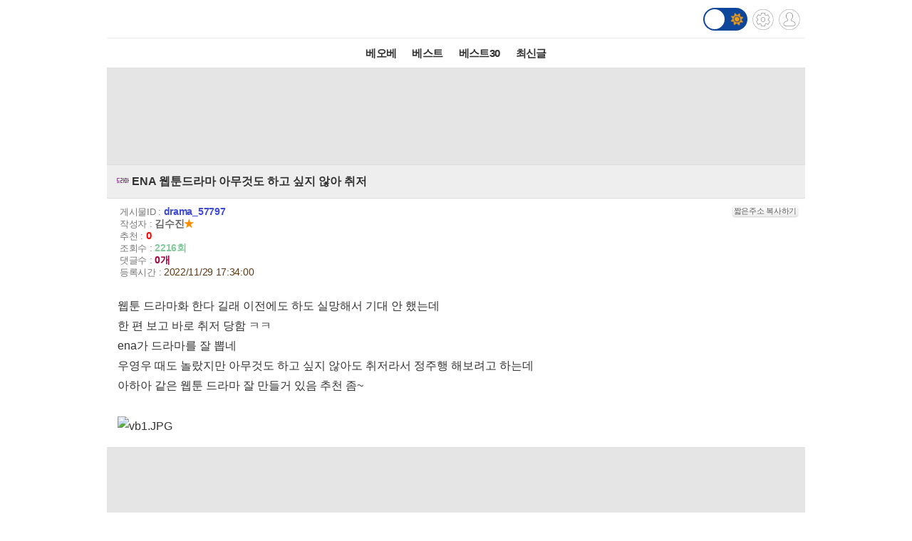

--- FILE ---
content_type: application/javascript
request_url: http://m.todayhumor.co.kr/js/view.js?13762234689
body_size: 6053
content:
//대댓글
// function rere(memo_no){    	
//      loadMoreReply(memo_no);

//     if(Cookies.get('member_no') > 0){
//         var rereMemoFormDiv = $("#rere_memo_write_div").show('fast',function(){
//             //$("#rere_memo").focus(); <<-- 모바일에서는 불편함
//         });; 
//         $("#parent_memo_no").val(memo_no);
//         $("#memoWrapper" + memo_no).append(rereMemoFormDiv);
//         this_time_parent_memo_no = memo_no;


//     }else{
//         alert('비회원은 댓글을 작성할 수 없습니다.');
//         return false;
//     }
// }

//대댓글
function rere(memo_no){    		
     // console.log('ttes');

     loadMoreReply(memo_no);


    if(Cookies.get('member_no') > 0){
        var rereMemoFormDiv = $("#rere_memo_write_div");

        $("#memoWrapper" + memo_no).append(rereMemoFormDiv);
        this_time_parent_memo_no = memo_no;

        rereMemoFormDiv.show('fast',function(){            
			const promise = new Promise(function(resolve, reject) {
				document.querySelector('#rere_memo').scrollIntoView({   behavior: 'smooth' });
			});
			promise.then(				
			  $("#rere_memo").focus()
			);			
        });; 

    }else{
        alert('비회원은 댓글을 작성할 수 없습니다.');
        return false;
    }
}




// function imageLoaded(img){
// 	var newImg = new Image();
// 	newImg.src = img.src;
// 	var origin_width = newImg.width;

// 	if(origin_width != img.style.width){
// 		img.style.border = "1px dotted orange";
// 		img.style.cursor = "point";
// 	}
// }



function imageLoaded(img){
	//dummy image pass
	if(img.naturalWidth == 1){return;}

	// console.log('img.naturalWidth : ',img.naturalWidth);
	// console.log('img.width:' ,img.width);
	if(img.naturalWidth != img.width){
		img.style.border = "1px dotted orange";
		img.style.cursor = "pointer";
	}
}



function manipulate_img(img){
	//height는 auto로 자동조절중임

	// console.log(img);
	// console.log(img.resized_width);

	if(!img.resized_width){
		img.resized_width = img.width;
	}

	//처음에는 스위치 off로 시작
	if(!img.sizeSwitch)img.sizeSwitch = "off";


	//이미지의 naturalWith구하기
	var newImg = new Image();
	newImg.src = img.src;

	var origin_width;

	newImg.onload = function() {
		origin_width = newImg.width;

		//사이즈스위치가 꺼져 있다면 사이즈를 원본사이즈로...
		if(img.sizeSwitch == "off") {
			img.style.maxWidth='none';
			img.style.width = origin_width + "px";
			img.sizeSwitch = "on";
		} else {
			img.style.width = img.resized_width + "px";
			img.sizeSwitch = "off";
		}
	}
}



function ok_click(){
	//결과가져옴
	$.ajax({url:url,success:function(result){
		$('.okNokDescDiv').css("display","none");
		$('.okNokDescDiv').html(result);
		$('.okNokDescDiv').slideDown('fast');
	 }});
}




function ok_click(ok_img){

	var btn = $('.btn_ok');
	var src = btn.attr('src');

	//추천
	if(src == '/images/ok_x2.gif?2'){
		btn.attr('src','/images/ok_cancel_x2.gif');
		url = "ajax_ok.php?ok_flag=" + ok_flag + "&table=" + table +"&no=" + no  ;
	}
	//추천취소
	else if(src == '/images/ok_cancel_x2.gif'){
		btn.attr('src','/images/ok_x2.gif?2');
		url = "ajax_ok_nok_cancel.php?ok_flag=" + ok_flag + "&table=" + table +"&no=" + no + "&ok_cancel_kind=ok_cancel";
	}

	// console.log(url);
	$.ajax({url:url,success:function(result){
		$('.okNokDescDiv').css("display","none");
		$('.okNokDescDiv').html(result);

		$('.okNokDescDiv').slideDown('fast');
	 }});
}


function nok_click(nok_img){
	var btn = $('.btn_disagree');
	var src = btn.attr('src');

	//추천
	if(src == '/images/board_disagree_x2.gif?2'){
		btn.attr('src','images/nok_cancel_x2.gif');		
		url = "ajax_nok.php?ok_flag=" + ok_flag + "&table=" + table +"&no=" + no ;
	}
	//추천취소
	else if(src == 'images/nok_cancel_x2.gif'){
		btn.attr('src','/images/board_disagree_x2.gif?2');
		url = "ajax_ok_nok_cancel.php?ok_flag=" + ok_flag + "&table=" + table +"&no=" + no + "&ok_cancel_kind=nok_cancel";
	}


	
	$.ajax({url:url,success:function(result){
		$('.okNokDescDiv').css("display","none");
		$('.okNokDescDiv').html(result);

		$('.okNokDescDiv').slideDown('fast');
	 }});
}





function book_click(book_img){
    if(!confirm("뒷북 선언하시겠습니까?")) return;
    
    book_img.style.display = "none";
    
	//javascript 변수를 jquery object로 변환
	var btn = $(book_img);

    url = "book.php?ok_flag=" + ok_flag + "&table=" + table +"&no=" + no;
    $.ajax({url:url,success:function(result){
		$('.okNokDescDiv').css("display","none");
		$('.okNokDescDiv').html(result);

		$('.okNokDescDiv').slideDown('fast');
	 }});
}


function ouscrap_click(img){
    
 //    if(!confirm("스크랩 하시겠습니까?")){
	// 	return;
	// }

	// img.style.display = 'none';
	var url = "ajax_ouscrap.php?table="+ table + "&no=" + no;
	$.get(url, function(result){
		alert(result);
	});
}



//추천목록 보이게
var okMini = true;
function show_ok_list_total() {
	if (okMini) {
		$("#showOkListButton").html("추천리스트 감추기");
		$("#ok_layer").html(ok_list_total);
		$(".ok_layer_container").css("display","block");
		okMini=false;
	}else {
		$("#showOkListButton").html("전체 추천리스트 보기");
		$("#ok_layer").html("");
		$(".ok_layer_container").css("display","none");
		okMini = true;
	}
}



//새로운 댓글확인 시스템
var lastMemoNumber=0;

function noMoreReplyPop(){	
	$('#moreReplyButton').html('새로운 댓글이 없습니다!!!');
	setTimeout(function(){
		$('#moreReplyButton').html('새로운 댓글 확인하기');
	},3000);	

}



//ie에서 trim 작동하지 않는 에러해결을 위한 대책
if(typeof String.prototype.trim !== 'function') {
  String.prototype.trim = function() {
    return this.replace(/^\s+|\s+$/g, ''); 
  }
}


//댓글쓰기 중복 에러를 방지하기위해서...(오페라에서 onclick과 onkeypress가 동시에 적용되기 때문에 어쩔 수 없이...)
var memo_insert_time = new Date().getTime();


//ajaxForm() 준비
$(function(){
	//비동기 파일 전송
	var frm = $('#memo_insert_form'); 
	frm.ajaxForm(FileuploadCallback); 
	frm.submit(function(){return false;}); 

	var rereMemoForm = $('#rere_memo_insert_form'); 
	rereMemoForm.ajaxForm(rereFileuploadCallback); 
	rereMemoForm.submit(function(){return false;}); 
});




//파일전송 후 콜백 함수
function FileuploadCallback(result,state){
	if(result.trim() == "MEMO_INSERT_OK"){
		if (memo_insert_form.anonymous) {
			var is_anonymous_checked = memo_insert_form.anonymous.checked;
		}
		memo_insert_form.reset();
        $("#submitButton").show();
	    $("#progressingDiv").hide();
	    if (memo_insert_form.anonymous) memo_insert_form.anonymous.checked = is_anonymous_checked;
		loadMoreReply();
	}else{
		alert(result);
		$("#submitButton").show();
	    $("#progressingDiv").hide();
	}
}

function rereFileuploadCallback(result,state){
	console.log(result);
	if(result.trim() == "MEMO_INSERT_OK"){
		if (rere_memo_insert_form.anonymous) {
			var is_anonymous_checked = rere_memo_insert_form.anonymous.checked;
		}
		rere_memo_insert_form.reset();
        $("#rere_submitButton").show();
	    $("#rere_progressingDiv").hide();
	    if (rere_memo_insert_form.anonymous) {
	    	rere_memo_insert_form.anonymous.checked = is_anonymous_checked;
	    }
		loadMoreReply(this_time_parent_memo_no);//대댓글부터 다 가져오고...
		// loadMoreReply();//댓글 가져오고...
	}else{
		alert(result);
		$("#rere_submitButton").show();
	    $("#rere_progressingDiv").hide();
	}
}




function ajax_memo_insert() {
    
	//직전 시간과 비교 2초 이하는 안되도록....
	var now = new Date().getTime();
	gap = now - memo_insert_time;
	//alert("memo_insert_time : " + memo_insert_time + "\nnow : " + now + "\ngap : " + gap);
	if(gap <= 2000)
		return;	
	memo_insert_time = now;

	
	if(!memo_insert_form.memo.value && !memo_insert_form.upfile.value) { 
		alert ("댓글을 입력해주십시오!"); 
		memo_insert_form.memo.focus(); 
		return false;
	}

	if(memo_insert_form.memo.value.trim() == '' && !memo_insert_form.upfile.value) { 
		alert ("댓글을 입력해주십시오!2"); 
		memo_insert_form.memo.focus(); 
		return false;
	}




	//리턴체크
	return_count = memo_insert_form.memo.value.split("\n\r\n\r\n\r").length - 1;
	if(return_count > 0) {
		alert("한꺼번에 너무 많은 엔터값이 들어갔습니다.");
		memo_insert_form.memo.focus();
		return false;
	}


    
	//frm.submit();
    $("#submitButton").hide();
	$("#progressingDiv").show();
    return true;
	memo_insert_form.memo.focus(); 

}//function ajax_memo_insert() {



function rere_ajax_memo_insert() {
    
	//직전 시간과 비교 2초 이하는 안되도록....
	var now = new Date().getTime();
	gap = now - memo_insert_time;
	//alert("memo_insert_time : " + memo_insert_time + "\nnow : " + now + "\ngap : " + gap);
	if(gap <= 2000)
		return;	
	memo_insert_time = now;

	
	if(!rere_memo_insert_form.memo.value && !rere_memo_insert_form.upfile.value) { 
		alert ("댓글을 입력해주십시오!"); 
		rere_memo_insert_form.memo.focus(); 
		return false;
	}

	if(rere_memo_insert_form.memo.value.trim() == '' && !rere_memo_insert_form.upfile.value) { 
		alert ("댓글을 입력해주십시오!2"); 
		rere_memo_insert_form.memo.focus(); 
		return false;
	}




	//리턴체크
	return_count = rere_memo_insert_form.memo.value.split("\n\r\n\r\n\r").length - 1;
	if(return_count > 0) {
		alert("한꺼번에 너무 많은 엔터값이 들어갔습니다.");
		rere_memo_insert_form.memo.focus();
		return false;
	}
    
	//frm.submit();
    $("#rere_submitButton").hide();
	$("#rere_progressingDiv").show();

	$("#parent_memo_no").val(this_time_parent_memo_no);


    return true;
	rere_memo_insert_form.memo.focus(); 


}//function ajax_memo_insert() {


//댓글삭제
function ajax_memo_del(memo_no){

	if(!confirm("정말 삭제하시겠습니까?")){
		return;
	}

	$.ajax({
		url:"ajax_memo_delete.php?memo_no=" + memo_no,
		success:function(result){
			if(result.trim() == 'MEMO_DELETE_OK'){
				$("#memoDiv"+memo_no).slideUp('slow',function(){
					$("#memoDiv"+memo_no).remove();
					});			
			}else{
				alert(result);
			}
	}});
}





function show_black_memo(thisBtn,black_div){
	if($(thisBtn).attr("value") == "내용보기"){
		$(thisBtn).attr("value","내용감추기");
		$("#"+black_div).slideDown('fast');
	}else{
		$(thisBtn).attr("value","내용보기");
		$("#"+black_div).slideUp('fast');
	}
}


function show_blind_image(memo_no,btn){
    if($(btn).attr('value') == "이미지 보기"){
        $(btn).attr('value',"이미지 숨기기");
        var targetDiv = $("#memoContentDiv"+memo_no);
        var memoText = targetDiv.html();
        var newMemoText = memoText.replace(/&lt;img([^&]*)&gt;/i, "<img $1 >");
        targetDiv.html(newMemoText);

        var img = targetDiv.find('img');
        var origin_src = img.attr('data-original');
        img.attr('src',origin_src)


    }else{
        $(btn).attr('value',"이미지 보기");
        var targetDiv = $("#memoContentDiv"+memo_no);
        var memoText = targetDiv.html();
        var newMemoText = memoText.replace(/<img ([^>]*)>/i, "&lt;img $1 &gt;");
        targetDiv.html(newMemoText);
    }
    //$("#memoTextDiv"+memo_no)[0].html('ttes');
}


function board_delete(){
    if(!confirm("이 게시글의 일반글/베스트/베오베 일괄삭제됩니다.\n정말 삭제하시겠습니까?")){
        return;
    }
    location.href='delete.php?table=' + table + '&no=' + no+'&flag=' + flag + '&t=' + t;
}

function show_delete_pass_div(){
    $('#delete_pass_div').show();
    delete_pass.focus();
}

function board_delete_with_pass(){
    if(delete_pass.value == ''){
        alert('비빌번호를 넣어주세요.');
        delete_pass.focus();
        return;
    }
    delete_form.submit();
}



//출처보완작업
$(function(){
	// open_add_source_form();
})



function open_add_source_form(){
	$('#add_source_form_container_div').append($('#add_source_form_div'));
	$('#add_source_form_div').slideDown();
}


//출처 추가하기
function add_source(){
	var form = $( "#add_source_form" );	
	$.ajax({
		type : 'post',
		dataType: "json",
		url : 'ajax_add_source.php',
		data : form.serialize(),
		success : function(json){
			// console.log(json);	
			json = json[0];

			//회원 아이콘 span 만들기
			var memberStar = json.ms_icon == 'sewol' ? "<img class='memoMemberIcon' src='//www.todayhumor.co.kr/member/images/icon_ribbon.gif'>" : "<span class='memoMemberStar'>★</span>";

			//화면구성하기
			var new_add_source_table = "";
			new_add_source_table += "<table class='source_table' id='add_source_table_{$list->no}'>";
			new_add_source_table += "<tr>";
			new_add_source_table += "<td>출처<br>보완</td>";
			new_add_source_table += "<td>";
			new_add_source_table += "<div style='padding:10px'>";
			new_add_source_table += "<div class='cf' style='margin-bottom:10px;'>";
			new_add_source_table += "<div style='float:left;font-weight:bold;margin-right:10px;'>" + memberStar + "<a href='myreply.php?mn=" + json.member_no + "' target='_blank' style='color:rgb(84, 80, 80)'>" + json.member_nick +"</a></div>";
			new_add_source_table += "<div style='float:left;color:gray;font-size:11px;'>"+ json.date +"</div>";
			new_add_source_table += "<div class='add_source_modify_del_button_div' style='float:right;'>";
			new_add_source_table += "<img src='/images/source_del_x2.gif' style='cursor:pointer;wdith:37px;height:13px' onclick='add_source_del(" + json.new_no + ")'>";
			new_add_source_table += "</div>";
			new_add_source_table += "</div>";
			new_add_source_table += "<div class='add_source_content_div' style='clear:both'>";
			new_add_source_table += json.add_source_autolink;
			new_add_source_table += "</div>";
			new_add_source_table += "</div>";
			new_add_source_table += "</td>";
			new_add_source_table += "</tr>";
			new_add_source_table += "</table>";

			$('#add_source_container').append(new_add_source_table);

			//폼 리셋
			$('#add_source_form_div').slideUp();
			form.resetForm();			
		},

		//json 테이터가 아니면 error
		error: function (xhr) {			
			alert(xhr.responseText);
		}
	})
}



//출처삭제
function add_source_del(no){
	if(!confirm('삭제하시겠습니까?'))return;
	$.ajax({
		type : 'post',
		url : 'ajax_add_source_del.php',
		data : 'no=' + no,
		success : function(result){
			if(result == 'SUCCESS'){
				var table = $('#add_source_table_' + no).slideUp('slow');
			}else{
				alert(result);
			}
		}
	})
}



function addEventLinstenerToBigImageReplaceDiv(){

	$( ".big_img_replace_div" ).click(function() {

		var img_src = $(this).attr('img_src');
		var img_id = $(this).attr('img_id');
		var img_tag = "<img src='" + img_src + "' onclick='manipulate_img(this)' onload='imageLoaded(this)' style='max-width:100%'></div>";

		$( this ).replaceWith( "<div class='big_img_show_div' id='"+img_id+"'>" + img_tag + "</div>" );
	});
}




//big image show
$(function(){
	addEventLinstenerToBigImageReplaceDiv();
})



//big image unwrap
$(function(){
	$('.viewContent .big_img_replace_div').unwrap('a');	
})





$(function() {

	//댓글 창 크기 조절
	$('#memo').on('focus',function(){
		var memoTextAreaHeight = $('#memo').height();
		if(memoTextAreaHeight < 100){
			$('#memo').height(100);
		}		
	});



	//댓글 이미지 업로드
	$('#memo_upfile').on('change',function(){
	  var fileName = $('#memo_upfile').val();
	  $('#memo_upfile_name').val(fileName);
	});	

	$('#rere_memo_upfile').on('change',function(){
	  var fileName = $('#rere_memo_upfile').val();
	  $('#rere_memo_upfile_name').val(fileName);
	});	

	//댓글 이미지 텍스트 박스 포커서 blur 
	$('#memo_upfile_name').focus(function(e) {
	    $(this).blur();
	});

	//댓글 이미지 텍스트 박스 포커서 blur 
	$('#rere_memo_upfile_name').focus(function(e) {
	    $(this).blur();
	});





	
});




//새로운 댓글확인 시스템
var isFirstMemoLoad = true;
var lastMemoNo = 0;
var this_time_parent_memo_no;

$(function(){

	//폰트사이즈 수정
	$('.viewContent').find('*').each(function(index,value){
		

		minFontSize = 16;
		maxFontSize = 30;



		var el = $(value);		
		if(el.hasClass('out_of_ou_img_text')){			
			return;
		}

		var fontSize = el.css('font-size').match(/^\d+/);

		if(fontSize){
			if(fontSize < minFontSize){
				el.css('font-size',minFontSize+'px');
			}else if(fontSize > maxFontSize){
				el.css('font-size',maxFontSize+'px');
			}
		}
	});

	//댓글 가져오기
	if(!is_blind_all_memo){
		loadMoreReply();
	}else{
		$('#loadMoreReplyBtnDiv').hide();		
		$('#memoWriteBtnContainer').hide();
		$('#blind_all_memo_desc').show();
	}


	//댓글 작성 시 로그인 확인하기
	// var member_no_cookie = Cookies.get('member_no');
	// if(member_no_cookie > 0){
	// 	$("#memoWriteBtn").click(function(){
	// 		$("#memo_write_div").toggle('fast');		
	// 		document.querySelector('#memo').scrollIntoView({   behavior: 'smooth' });
	// 		$("#memo").focus();
	// 	});		
	// }else{
	// 	$("#memoWriteBtn").click(function(){
	// 		alert('댓글 작성을 위해서는 로그인이 필요합니다.');
	// 	});
	// }

	//꼬릿말 작업
	var tail_view = false;
	$("#tail_btn_show").click(function(){
		if (!tail_view){
			if (!$(this).data('get')){
				var timer;
				$(this).text('잠시만 기다려주세요...');
				timer = setTimeout(function(){ $(this).text('꼬릿말 내용이 많네요... 잠시만요...') }, 1000);
				$.ajax({
					url:"view_tail.php",
					data:{table:table, no:no},
					timeout: function(){
						$("#tail_btn_show").text('꼬릿말 불러오기에 실패했습니다. (t)');
					},
					error: function(){
						$("#tail_btn_show").text('꼬릿말 불러오기에 실패했습니다. (e)');
					},
					success: function(data){
						clearTimeout(timer);
						$("#tail_layer").html(data);
						$("#tail_layer").show();
						$("#tail_btn_show").data('get', true);
						$("#tail_btn_show").text('꼬릿말 감추기');
					}
				});
			} else {
				$("#tail_layer").show();
				$(this).text('꼬릿말 감추기');
			}
			tail_view = true;
		} else {
			$("#tail_layer").hide();
			$(this).text('꼬릿말 보기');
			tail_view = false;
		}
	});
});



// function memo_ok_mojs(target) {

//   var scaleCurve = mojs.easing.path('M0,100 L25,99.9999983 C26.2328835,75.0708847 19.7847843,0 100,0');

//   var a1 = new mojs.Burst({
//     parent: target,
//     radius: { 40: 110 },
//     count: 20,
//     children: {
//       shape: 'line',
//       fill: 'white',
//       radius: { 12: 0 },
//       scale: 1,
//       stroke: '#988ADE',
//       strokeWidth: 2,
//       duration: 15000,
//       easing: mojs.easing.bezier(0.1, 1, 0.3, 1)
//     },
//   });

//   // ring animation
//   var a2 = new mojs.Shape({
//     parent: target,
//     radius: { 10: 60 },
//     fill: 'transparent',
//     stroke: '#988ADE',
//     strokeWidth: { 30: 0 },
//     duration: 800,
//     easing: mojs.easing.bezier(0.1, 1, 0.3, 1)
//   });


//   // icon scale animation
//   var tw = new mojs.Tween({
//     duration: 800,
//     easing: mojs.easing.bezier(0.1, 1, 0.3, 1),
//     onUpdate: function (progress) {
//       var scaleProgress = scaleCurve(progress);
//       target.style.WebkitTransform = target.style.transform = 'scale3d(' + progress + ',' + progress + ',1)';
//     }
//   })

//   var master = new mojs.Timeline().add(a1, a2, tw);
//   master.replay()
	
// }

// var memoOkBtns = document.querySelectorAll('.memoOkBtn');
// for (var i = 0; i < memoOkBtns.length; i++) {
// 	memoOkBtns[i].addEventListener('click',function(e){
// 		console.log(e);
// 		console.log(this);
// 		memo_ok_mojs(this);
// 	})
// }

